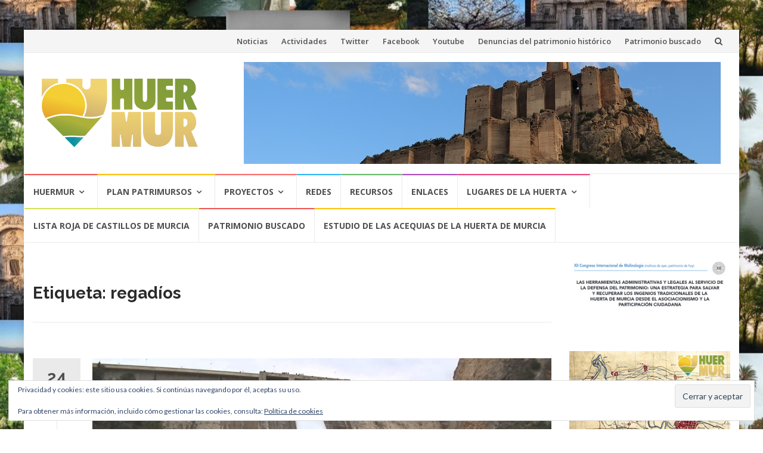

--- FILE ---
content_type: text/html; charset=UTF-8
request_url: http://huermur.es/tag/regadios/
body_size: 17334
content:
<!DOCTYPE html>
<html lang="es">
<head>
<meta charset="UTF-8">
<meta name="viewport" content="width=device-width, initial-scale=1">
<link rel="profile" href="http://gmpg.org/xfn/11">
<link rel="pingback" href="http://huermur.es/xmlrpc.php">


<!--/ Open Graphite /-->
<meta property="og:locale" content="es_ES" />
<meta property="og:type" content="" />
<meta property="og:url" content="http://huermur.es/noticias/segura-transparente-exige-a-la-ministra-de-agricultura-que-ponga-orden-en-la-cuenca-del-segura/" />
<meta property="og:title" content="" />
<meta property="og:description" content="" />
<meta property="og:site_name" content="HUERMUR" />
<meta property="og:image" content="http://huermur.es/wp-content/uploads/2018/03/maxresdefault.jpg" />
<meta property="og:image:width" content="1920" />
<meta property="og:image:height" content="1080" />

<meta itemprop="description" content="" />
<meta itemprop="image" content="http://huermur.es/wp-content/uploads/2018/03/maxresdefault.jpg" />

<meta name="twitter:card" content="summary_large_image" />
<meta name="twitter:url" content="http://huermur.es/noticias/segura-transparente-exige-a-la-ministra-de-agricultura-que-ponga-orden-en-la-cuenca-del-segura/" />
<meta name="twitter:title" content="" />
<meta name="twitter:description" content="" />
<meta name="twitter:image" content="http://huermur.es/wp-content/uploads/2018/03/maxresdefault.jpg" />
<meta name="twitter:creator" content="@huermur" />
<meta name="twitter:site" content="HUERMUR" />
<!--/ Open Graphite End /-->

<title>regadíos &#8211; HUERMUR</title>
<meta name='robots' content='max-image-preview:large' />
<link rel='dns-prefetch' href='//stats.wp.com' />
<link rel='dns-prefetch' href='//fonts.googleapis.com' />
<link rel='dns-prefetch' href='//v0.wordpress.com' />
<link rel='dns-prefetch' href='//jetpack.wordpress.com' />
<link rel='dns-prefetch' href='//s0.wp.com' />
<link rel='dns-prefetch' href='//public-api.wordpress.com' />
<link rel='dns-prefetch' href='//0.gravatar.com' />
<link rel='dns-prefetch' href='//1.gravatar.com' />
<link rel='dns-prefetch' href='//2.gravatar.com' />
<link rel="alternate" type="application/rss+xml" title="HUERMUR &raquo; Feed" href="http://huermur.es/feed/" />
<link rel="alternate" type="application/rss+xml" title="HUERMUR &raquo; Feed de los comentarios" href="http://huermur.es/comments/feed/" />
<link rel="alternate" type="application/rss+xml" title="HUERMUR &raquo; Etiqueta regadíos del feed" href="http://huermur.es/tag/regadios/feed/" />
<style id='wp-img-auto-sizes-contain-inline-css' type='text/css'>
img:is([sizes=auto i],[sizes^="auto," i]){contain-intrinsic-size:3000px 1500px}
/*# sourceURL=wp-img-auto-sizes-contain-inline-css */
</style>
<style id='wp-emoji-styles-inline-css' type='text/css'>

	img.wp-smiley, img.emoji {
		display: inline !important;
		border: none !important;
		box-shadow: none !important;
		height: 1em !important;
		width: 1em !important;
		margin: 0 0.07em !important;
		vertical-align: -0.1em !important;
		background: none !important;
		padding: 0 !important;
	}
/*# sourceURL=wp-emoji-styles-inline-css */
</style>
<style id='wp-block-library-inline-css' type='text/css'>
:root{--wp-block-synced-color:#7a00df;--wp-block-synced-color--rgb:122,0,223;--wp-bound-block-color:var(--wp-block-synced-color);--wp-editor-canvas-background:#ddd;--wp-admin-theme-color:#007cba;--wp-admin-theme-color--rgb:0,124,186;--wp-admin-theme-color-darker-10:#006ba1;--wp-admin-theme-color-darker-10--rgb:0,107,160.5;--wp-admin-theme-color-darker-20:#005a87;--wp-admin-theme-color-darker-20--rgb:0,90,135;--wp-admin-border-width-focus:2px}@media (min-resolution:192dpi){:root{--wp-admin-border-width-focus:1.5px}}.wp-element-button{cursor:pointer}:root .has-very-light-gray-background-color{background-color:#eee}:root .has-very-dark-gray-background-color{background-color:#313131}:root .has-very-light-gray-color{color:#eee}:root .has-very-dark-gray-color{color:#313131}:root .has-vivid-green-cyan-to-vivid-cyan-blue-gradient-background{background:linear-gradient(135deg,#00d084,#0693e3)}:root .has-purple-crush-gradient-background{background:linear-gradient(135deg,#34e2e4,#4721fb 50%,#ab1dfe)}:root .has-hazy-dawn-gradient-background{background:linear-gradient(135deg,#faaca8,#dad0ec)}:root .has-subdued-olive-gradient-background{background:linear-gradient(135deg,#fafae1,#67a671)}:root .has-atomic-cream-gradient-background{background:linear-gradient(135deg,#fdd79a,#004a59)}:root .has-nightshade-gradient-background{background:linear-gradient(135deg,#330968,#31cdcf)}:root .has-midnight-gradient-background{background:linear-gradient(135deg,#020381,#2874fc)}:root{--wp--preset--font-size--normal:16px;--wp--preset--font-size--huge:42px}.has-regular-font-size{font-size:1em}.has-larger-font-size{font-size:2.625em}.has-normal-font-size{font-size:var(--wp--preset--font-size--normal)}.has-huge-font-size{font-size:var(--wp--preset--font-size--huge)}.has-text-align-center{text-align:center}.has-text-align-left{text-align:left}.has-text-align-right{text-align:right}.has-fit-text{white-space:nowrap!important}#end-resizable-editor-section{display:none}.aligncenter{clear:both}.items-justified-left{justify-content:flex-start}.items-justified-center{justify-content:center}.items-justified-right{justify-content:flex-end}.items-justified-space-between{justify-content:space-between}.screen-reader-text{border:0;clip-path:inset(50%);height:1px;margin:-1px;overflow:hidden;padding:0;position:absolute;width:1px;word-wrap:normal!important}.screen-reader-text:focus{background-color:#ddd;clip-path:none;color:#444;display:block;font-size:1em;height:auto;left:5px;line-height:normal;padding:15px 23px 14px;text-decoration:none;top:5px;width:auto;z-index:100000}html :where(.has-border-color){border-style:solid}html :where([style*=border-top-color]){border-top-style:solid}html :where([style*=border-right-color]){border-right-style:solid}html :where([style*=border-bottom-color]){border-bottom-style:solid}html :where([style*=border-left-color]){border-left-style:solid}html :where([style*=border-width]){border-style:solid}html :where([style*=border-top-width]){border-top-style:solid}html :where([style*=border-right-width]){border-right-style:solid}html :where([style*=border-bottom-width]){border-bottom-style:solid}html :where([style*=border-left-width]){border-left-style:solid}html :where(img[class*=wp-image-]){height:auto;max-width:100%}:where(figure){margin:0 0 1em}html :where(.is-position-sticky){--wp-admin--admin-bar--position-offset:var(--wp-admin--admin-bar--height,0px)}@media screen and (max-width:600px){html :where(.is-position-sticky){--wp-admin--admin-bar--position-offset:0px}}

/*# sourceURL=wp-block-library-inline-css */
</style><style id='wp-block-image-inline-css' type='text/css'>
.wp-block-image>a,.wp-block-image>figure>a{display:inline-block}.wp-block-image img{box-sizing:border-box;height:auto;max-width:100%;vertical-align:bottom}@media not (prefers-reduced-motion){.wp-block-image img.hide{visibility:hidden}.wp-block-image img.show{animation:show-content-image .4s}}.wp-block-image[style*=border-radius] img,.wp-block-image[style*=border-radius]>a{border-radius:inherit}.wp-block-image.has-custom-border img{box-sizing:border-box}.wp-block-image.aligncenter{text-align:center}.wp-block-image.alignfull>a,.wp-block-image.alignwide>a{width:100%}.wp-block-image.alignfull img,.wp-block-image.alignwide img{height:auto;width:100%}.wp-block-image .aligncenter,.wp-block-image .alignleft,.wp-block-image .alignright,.wp-block-image.aligncenter,.wp-block-image.alignleft,.wp-block-image.alignright{display:table}.wp-block-image .aligncenter>figcaption,.wp-block-image .alignleft>figcaption,.wp-block-image .alignright>figcaption,.wp-block-image.aligncenter>figcaption,.wp-block-image.alignleft>figcaption,.wp-block-image.alignright>figcaption{caption-side:bottom;display:table-caption}.wp-block-image .alignleft{float:left;margin:.5em 1em .5em 0}.wp-block-image .alignright{float:right;margin:.5em 0 .5em 1em}.wp-block-image .aligncenter{margin-left:auto;margin-right:auto}.wp-block-image :where(figcaption){margin-bottom:1em;margin-top:.5em}.wp-block-image.is-style-circle-mask img{border-radius:9999px}@supports ((-webkit-mask-image:none) or (mask-image:none)) or (-webkit-mask-image:none){.wp-block-image.is-style-circle-mask img{border-radius:0;-webkit-mask-image:url('data:image/svg+xml;utf8,<svg viewBox="0 0 100 100" xmlns="http://www.w3.org/2000/svg"><circle cx="50" cy="50" r="50"/></svg>');mask-image:url('data:image/svg+xml;utf8,<svg viewBox="0 0 100 100" xmlns="http://www.w3.org/2000/svg"><circle cx="50" cy="50" r="50"/></svg>');mask-mode:alpha;-webkit-mask-position:center;mask-position:center;-webkit-mask-repeat:no-repeat;mask-repeat:no-repeat;-webkit-mask-size:contain;mask-size:contain}}:root :where(.wp-block-image.is-style-rounded img,.wp-block-image .is-style-rounded img){border-radius:9999px}.wp-block-image figure{margin:0}.wp-lightbox-container{display:flex;flex-direction:column;position:relative}.wp-lightbox-container img{cursor:zoom-in}.wp-lightbox-container img:hover+button{opacity:1}.wp-lightbox-container button{align-items:center;backdrop-filter:blur(16px) saturate(180%);background-color:#5a5a5a40;border:none;border-radius:4px;cursor:zoom-in;display:flex;height:20px;justify-content:center;opacity:0;padding:0;position:absolute;right:16px;text-align:center;top:16px;width:20px;z-index:100}@media not (prefers-reduced-motion){.wp-lightbox-container button{transition:opacity .2s ease}}.wp-lightbox-container button:focus-visible{outline:3px auto #5a5a5a40;outline:3px auto -webkit-focus-ring-color;outline-offset:3px}.wp-lightbox-container button:hover{cursor:pointer;opacity:1}.wp-lightbox-container button:focus{opacity:1}.wp-lightbox-container button:focus,.wp-lightbox-container button:hover,.wp-lightbox-container button:not(:hover):not(:active):not(.has-background){background-color:#5a5a5a40;border:none}.wp-lightbox-overlay{box-sizing:border-box;cursor:zoom-out;height:100vh;left:0;overflow:hidden;position:fixed;top:0;visibility:hidden;width:100%;z-index:100000}.wp-lightbox-overlay .close-button{align-items:center;cursor:pointer;display:flex;justify-content:center;min-height:40px;min-width:40px;padding:0;position:absolute;right:calc(env(safe-area-inset-right) + 16px);top:calc(env(safe-area-inset-top) + 16px);z-index:5000000}.wp-lightbox-overlay .close-button:focus,.wp-lightbox-overlay .close-button:hover,.wp-lightbox-overlay .close-button:not(:hover):not(:active):not(.has-background){background:none;border:none}.wp-lightbox-overlay .lightbox-image-container{height:var(--wp--lightbox-container-height);left:50%;overflow:hidden;position:absolute;top:50%;transform:translate(-50%,-50%);transform-origin:top left;width:var(--wp--lightbox-container-width);z-index:9999999999}.wp-lightbox-overlay .wp-block-image{align-items:center;box-sizing:border-box;display:flex;height:100%;justify-content:center;margin:0;position:relative;transform-origin:0 0;width:100%;z-index:3000000}.wp-lightbox-overlay .wp-block-image img{height:var(--wp--lightbox-image-height);min-height:var(--wp--lightbox-image-height);min-width:var(--wp--lightbox-image-width);width:var(--wp--lightbox-image-width)}.wp-lightbox-overlay .wp-block-image figcaption{display:none}.wp-lightbox-overlay button{background:none;border:none}.wp-lightbox-overlay .scrim{background-color:#fff;height:100%;opacity:.9;position:absolute;width:100%;z-index:2000000}.wp-lightbox-overlay.active{visibility:visible}@media not (prefers-reduced-motion){.wp-lightbox-overlay.active{animation:turn-on-visibility .25s both}.wp-lightbox-overlay.active img{animation:turn-on-visibility .35s both}.wp-lightbox-overlay.show-closing-animation:not(.active){animation:turn-off-visibility .35s both}.wp-lightbox-overlay.show-closing-animation:not(.active) img{animation:turn-off-visibility .25s both}.wp-lightbox-overlay.zoom.active{animation:none;opacity:1;visibility:visible}.wp-lightbox-overlay.zoom.active .lightbox-image-container{animation:lightbox-zoom-in .4s}.wp-lightbox-overlay.zoom.active .lightbox-image-container img{animation:none}.wp-lightbox-overlay.zoom.active .scrim{animation:turn-on-visibility .4s forwards}.wp-lightbox-overlay.zoom.show-closing-animation:not(.active){animation:none}.wp-lightbox-overlay.zoom.show-closing-animation:not(.active) .lightbox-image-container{animation:lightbox-zoom-out .4s}.wp-lightbox-overlay.zoom.show-closing-animation:not(.active) .lightbox-image-container img{animation:none}.wp-lightbox-overlay.zoom.show-closing-animation:not(.active) .scrim{animation:turn-off-visibility .4s forwards}}@keyframes show-content-image{0%{visibility:hidden}99%{visibility:hidden}to{visibility:visible}}@keyframes turn-on-visibility{0%{opacity:0}to{opacity:1}}@keyframes turn-off-visibility{0%{opacity:1;visibility:visible}99%{opacity:0;visibility:visible}to{opacity:0;visibility:hidden}}@keyframes lightbox-zoom-in{0%{transform:translate(calc((-100vw + var(--wp--lightbox-scrollbar-width))/2 + var(--wp--lightbox-initial-left-position)),calc(-50vh + var(--wp--lightbox-initial-top-position))) scale(var(--wp--lightbox-scale))}to{transform:translate(-50%,-50%) scale(1)}}@keyframes lightbox-zoom-out{0%{transform:translate(-50%,-50%) scale(1);visibility:visible}99%{visibility:visible}to{transform:translate(calc((-100vw + var(--wp--lightbox-scrollbar-width))/2 + var(--wp--lightbox-initial-left-position)),calc(-50vh + var(--wp--lightbox-initial-top-position))) scale(var(--wp--lightbox-scale));visibility:hidden}}
/*# sourceURL=http://huermur.es/wp-includes/blocks/image/style.min.css */
</style>
<style id='global-styles-inline-css' type='text/css'>
:root{--wp--preset--aspect-ratio--square: 1;--wp--preset--aspect-ratio--4-3: 4/3;--wp--preset--aspect-ratio--3-4: 3/4;--wp--preset--aspect-ratio--3-2: 3/2;--wp--preset--aspect-ratio--2-3: 2/3;--wp--preset--aspect-ratio--16-9: 16/9;--wp--preset--aspect-ratio--9-16: 9/16;--wp--preset--color--black: #000000;--wp--preset--color--cyan-bluish-gray: #abb8c3;--wp--preset--color--white: #ffffff;--wp--preset--color--pale-pink: #f78da7;--wp--preset--color--vivid-red: #cf2e2e;--wp--preset--color--luminous-vivid-orange: #ff6900;--wp--preset--color--luminous-vivid-amber: #fcb900;--wp--preset--color--light-green-cyan: #7bdcb5;--wp--preset--color--vivid-green-cyan: #00d084;--wp--preset--color--pale-cyan-blue: #8ed1fc;--wp--preset--color--vivid-cyan-blue: #0693e3;--wp--preset--color--vivid-purple: #9b51e0;--wp--preset--gradient--vivid-cyan-blue-to-vivid-purple: linear-gradient(135deg,rgb(6,147,227) 0%,rgb(155,81,224) 100%);--wp--preset--gradient--light-green-cyan-to-vivid-green-cyan: linear-gradient(135deg,rgb(122,220,180) 0%,rgb(0,208,130) 100%);--wp--preset--gradient--luminous-vivid-amber-to-luminous-vivid-orange: linear-gradient(135deg,rgb(252,185,0) 0%,rgb(255,105,0) 100%);--wp--preset--gradient--luminous-vivid-orange-to-vivid-red: linear-gradient(135deg,rgb(255,105,0) 0%,rgb(207,46,46) 100%);--wp--preset--gradient--very-light-gray-to-cyan-bluish-gray: linear-gradient(135deg,rgb(238,238,238) 0%,rgb(169,184,195) 100%);--wp--preset--gradient--cool-to-warm-spectrum: linear-gradient(135deg,rgb(74,234,220) 0%,rgb(151,120,209) 20%,rgb(207,42,186) 40%,rgb(238,44,130) 60%,rgb(251,105,98) 80%,rgb(254,248,76) 100%);--wp--preset--gradient--blush-light-purple: linear-gradient(135deg,rgb(255,206,236) 0%,rgb(152,150,240) 100%);--wp--preset--gradient--blush-bordeaux: linear-gradient(135deg,rgb(254,205,165) 0%,rgb(254,45,45) 50%,rgb(107,0,62) 100%);--wp--preset--gradient--luminous-dusk: linear-gradient(135deg,rgb(255,203,112) 0%,rgb(199,81,192) 50%,rgb(65,88,208) 100%);--wp--preset--gradient--pale-ocean: linear-gradient(135deg,rgb(255,245,203) 0%,rgb(182,227,212) 50%,rgb(51,167,181) 100%);--wp--preset--gradient--electric-grass: linear-gradient(135deg,rgb(202,248,128) 0%,rgb(113,206,126) 100%);--wp--preset--gradient--midnight: linear-gradient(135deg,rgb(2,3,129) 0%,rgb(40,116,252) 100%);--wp--preset--font-size--small: 13px;--wp--preset--font-size--medium: 20px;--wp--preset--font-size--large: 36px;--wp--preset--font-size--x-large: 42px;--wp--preset--spacing--20: 0.44rem;--wp--preset--spacing--30: 0.67rem;--wp--preset--spacing--40: 1rem;--wp--preset--spacing--50: 1.5rem;--wp--preset--spacing--60: 2.25rem;--wp--preset--spacing--70: 3.38rem;--wp--preset--spacing--80: 5.06rem;--wp--preset--shadow--natural: 6px 6px 9px rgba(0, 0, 0, 0.2);--wp--preset--shadow--deep: 12px 12px 50px rgba(0, 0, 0, 0.4);--wp--preset--shadow--sharp: 6px 6px 0px rgba(0, 0, 0, 0.2);--wp--preset--shadow--outlined: 6px 6px 0px -3px rgb(255, 255, 255), 6px 6px rgb(0, 0, 0);--wp--preset--shadow--crisp: 6px 6px 0px rgb(0, 0, 0);}:where(.is-layout-flex){gap: 0.5em;}:where(.is-layout-grid){gap: 0.5em;}body .is-layout-flex{display: flex;}.is-layout-flex{flex-wrap: wrap;align-items: center;}.is-layout-flex > :is(*, div){margin: 0;}body .is-layout-grid{display: grid;}.is-layout-grid > :is(*, div){margin: 0;}:where(.wp-block-columns.is-layout-flex){gap: 2em;}:where(.wp-block-columns.is-layout-grid){gap: 2em;}:where(.wp-block-post-template.is-layout-flex){gap: 1.25em;}:where(.wp-block-post-template.is-layout-grid){gap: 1.25em;}.has-black-color{color: var(--wp--preset--color--black) !important;}.has-cyan-bluish-gray-color{color: var(--wp--preset--color--cyan-bluish-gray) !important;}.has-white-color{color: var(--wp--preset--color--white) !important;}.has-pale-pink-color{color: var(--wp--preset--color--pale-pink) !important;}.has-vivid-red-color{color: var(--wp--preset--color--vivid-red) !important;}.has-luminous-vivid-orange-color{color: var(--wp--preset--color--luminous-vivid-orange) !important;}.has-luminous-vivid-amber-color{color: var(--wp--preset--color--luminous-vivid-amber) !important;}.has-light-green-cyan-color{color: var(--wp--preset--color--light-green-cyan) !important;}.has-vivid-green-cyan-color{color: var(--wp--preset--color--vivid-green-cyan) !important;}.has-pale-cyan-blue-color{color: var(--wp--preset--color--pale-cyan-blue) !important;}.has-vivid-cyan-blue-color{color: var(--wp--preset--color--vivid-cyan-blue) !important;}.has-vivid-purple-color{color: var(--wp--preset--color--vivid-purple) !important;}.has-black-background-color{background-color: var(--wp--preset--color--black) !important;}.has-cyan-bluish-gray-background-color{background-color: var(--wp--preset--color--cyan-bluish-gray) !important;}.has-white-background-color{background-color: var(--wp--preset--color--white) !important;}.has-pale-pink-background-color{background-color: var(--wp--preset--color--pale-pink) !important;}.has-vivid-red-background-color{background-color: var(--wp--preset--color--vivid-red) !important;}.has-luminous-vivid-orange-background-color{background-color: var(--wp--preset--color--luminous-vivid-orange) !important;}.has-luminous-vivid-amber-background-color{background-color: var(--wp--preset--color--luminous-vivid-amber) !important;}.has-light-green-cyan-background-color{background-color: var(--wp--preset--color--light-green-cyan) !important;}.has-vivid-green-cyan-background-color{background-color: var(--wp--preset--color--vivid-green-cyan) !important;}.has-pale-cyan-blue-background-color{background-color: var(--wp--preset--color--pale-cyan-blue) !important;}.has-vivid-cyan-blue-background-color{background-color: var(--wp--preset--color--vivid-cyan-blue) !important;}.has-vivid-purple-background-color{background-color: var(--wp--preset--color--vivid-purple) !important;}.has-black-border-color{border-color: var(--wp--preset--color--black) !important;}.has-cyan-bluish-gray-border-color{border-color: var(--wp--preset--color--cyan-bluish-gray) !important;}.has-white-border-color{border-color: var(--wp--preset--color--white) !important;}.has-pale-pink-border-color{border-color: var(--wp--preset--color--pale-pink) !important;}.has-vivid-red-border-color{border-color: var(--wp--preset--color--vivid-red) !important;}.has-luminous-vivid-orange-border-color{border-color: var(--wp--preset--color--luminous-vivid-orange) !important;}.has-luminous-vivid-amber-border-color{border-color: var(--wp--preset--color--luminous-vivid-amber) !important;}.has-light-green-cyan-border-color{border-color: var(--wp--preset--color--light-green-cyan) !important;}.has-vivid-green-cyan-border-color{border-color: var(--wp--preset--color--vivid-green-cyan) !important;}.has-pale-cyan-blue-border-color{border-color: var(--wp--preset--color--pale-cyan-blue) !important;}.has-vivid-cyan-blue-border-color{border-color: var(--wp--preset--color--vivid-cyan-blue) !important;}.has-vivid-purple-border-color{border-color: var(--wp--preset--color--vivid-purple) !important;}.has-vivid-cyan-blue-to-vivid-purple-gradient-background{background: var(--wp--preset--gradient--vivid-cyan-blue-to-vivid-purple) !important;}.has-light-green-cyan-to-vivid-green-cyan-gradient-background{background: var(--wp--preset--gradient--light-green-cyan-to-vivid-green-cyan) !important;}.has-luminous-vivid-amber-to-luminous-vivid-orange-gradient-background{background: var(--wp--preset--gradient--luminous-vivid-amber-to-luminous-vivid-orange) !important;}.has-luminous-vivid-orange-to-vivid-red-gradient-background{background: var(--wp--preset--gradient--luminous-vivid-orange-to-vivid-red) !important;}.has-very-light-gray-to-cyan-bluish-gray-gradient-background{background: var(--wp--preset--gradient--very-light-gray-to-cyan-bluish-gray) !important;}.has-cool-to-warm-spectrum-gradient-background{background: var(--wp--preset--gradient--cool-to-warm-spectrum) !important;}.has-blush-light-purple-gradient-background{background: var(--wp--preset--gradient--blush-light-purple) !important;}.has-blush-bordeaux-gradient-background{background: var(--wp--preset--gradient--blush-bordeaux) !important;}.has-luminous-dusk-gradient-background{background: var(--wp--preset--gradient--luminous-dusk) !important;}.has-pale-ocean-gradient-background{background: var(--wp--preset--gradient--pale-ocean) !important;}.has-electric-grass-gradient-background{background: var(--wp--preset--gradient--electric-grass) !important;}.has-midnight-gradient-background{background: var(--wp--preset--gradient--midnight) !important;}.has-small-font-size{font-size: var(--wp--preset--font-size--small) !important;}.has-medium-font-size{font-size: var(--wp--preset--font-size--medium) !important;}.has-large-font-size{font-size: var(--wp--preset--font-size--large) !important;}.has-x-large-font-size{font-size: var(--wp--preset--font-size--x-large) !important;}
/*# sourceURL=global-styles-inline-css */
</style>

<style id='classic-theme-styles-inline-css' type='text/css'>
/*! This file is auto-generated */
.wp-block-button__link{color:#fff;background-color:#32373c;border-radius:9999px;box-shadow:none;text-decoration:none;padding:calc(.667em + 2px) calc(1.333em + 2px);font-size:1.125em}.wp-block-file__button{background:#32373c;color:#fff;text-decoration:none}
/*# sourceURL=/wp-includes/css/classic-themes.min.css */
</style>
<link rel='stylesheet' id='islemag-bootstrap-css' href='http://huermur.es/wp-content/themes/islemag/css/bootstrap.min.css?ver=3.3.5' type='text/css' media='all' />
<link rel='stylesheet' id='islemag-style-css' href='http://huermur.es/wp-content/themes/islemag/style.css?ver=6.9' type='text/css' media='all' />
<link rel='stylesheet' id='islemag-fontawesome-css' href='http://huermur.es/wp-content/themes/islemag/css/font-awesome.min.css?ver=4.4.0' type='text/css' media='all' />
<link rel='stylesheet' id='islemag-fonts-css' href='//fonts.googleapis.com/css?family=Lato%3A400%2C700%7CRaleway%3A400%2C500%2C600%2C700%7COpen+Sans%3A400%2C700%2C600&#038;subset=latin%2Clatin-ext' type='text/css' media='all' />
<style id='jetpack_facebook_likebox-inline-css' type='text/css'>
.widget_facebook_likebox {
	overflow: hidden;
}

/*# sourceURL=http://huermur.es/wp-content/plugins/jetpack/modules/widgets/facebook-likebox/style.css */
</style>
<link rel='stylesheet' id='sharedaddy-css' href='http://huermur.es/wp-content/plugins/jetpack/modules/sharedaddy/sharing.css?ver=15.3.1' type='text/css' media='all' />
<link rel='stylesheet' id='social-logos-css' href='http://huermur.es/wp-content/plugins/jetpack/_inc/social-logos/social-logos.min.css?ver=15.3.1' type='text/css' media='all' />
<script type="text/javascript" src="http://huermur.es/wp-includes/js/jquery/jquery.min.js?ver=3.7.1" id="jquery-core-js"></script>
<script type="text/javascript" src="http://huermur.es/wp-includes/js/jquery/jquery-migrate.min.js?ver=3.4.1" id="jquery-migrate-js"></script>
<link rel="https://api.w.org/" href="http://huermur.es/wp-json/" /><link rel="alternate" title="JSON" type="application/json" href="http://huermur.es/wp-json/wp/v2/tags/176" /><link rel="EditURI" type="application/rsd+xml" title="RSD" href="http://huermur.es/xmlrpc.php?rsd" />
<meta name="generator" content="WordPress 6.9" />
	<style>img#wpstats{display:none}</style>
		<style type="text/css" id="custom-background-css">
body.custom-background { background-image: url("http://huermur.es/wp-content/uploads/2019/08/Mosaico-huerta-de-Murcia-Huermur-2019-1024x549-2.jpg"); background-position: center center; background-size: auto; background-repeat: repeat; background-attachment: fixed; }
</style>
	<link rel="icon" href="http://huermur.es/wp-content/uploads/2019/08/cropped-FC762A1B19894BBEB6756A3D0FB0A657-32x32.png" sizes="32x32" />
<link rel="icon" href="http://huermur.es/wp-content/uploads/2019/08/cropped-FC762A1B19894BBEB6756A3D0FB0A657-192x192.png" sizes="192x192" />
<link rel="apple-touch-icon" href="http://huermur.es/wp-content/uploads/2019/08/cropped-FC762A1B19894BBEB6756A3D0FB0A657-180x180.png" />
<meta name="msapplication-TileImage" content="http://huermur.es/wp-content/uploads/2019/08/cropped-FC762A1B19894BBEB6756A3D0FB0A657-270x270.png" />
<style type="text/css">.title-border span { color: #2b2b2b }.post .entry-title, .post h1, .post h2, .post h3, .post h4, .post h5, .post h6, .post h1 a, .post h2 a, .post h3 a, .post h4 a, .post h5 a, .post h6 a { color: #2b2b2b }.page-header h1 { color: #2b2b2b }.sidebar .widget li a, .islemag-content-right, .islemag-content-right a, .post .entry-content, .post .entry-content p,
		 .post .entry-cats, .post .entry-cats a, .post .entry-comments.post .entry-separator, .post .entry-footer a,
		 .post .entry-footer span, .post .entry-footer .entry-cats, .post .entry-footer .entry-cats a, .author-content { color: ##454545}.islemag-top-container .entry-block .entry-overlay-meta .entry-title a { color: #ffffff }.islemag-top-container .entry-overlay-meta .entry-overlay-date { color: #ffffff }.islemag-top-container .entry-overlay-meta .entry-separator { color: #ffffff }.islemag-top-container .entry-overlay-meta > a { color: #ffffff }.home.blog .islemag-content-left .entry-title a, .blog-related-carousel .entry-title a { color: #454545 }.islemag-content-left .entry-meta, .islemag-content-left .blog-related-carousel .entry-content p,
		.islemag-content-left .blog-related-carousel .entry-cats .entry-label, .islemag-content-left .blog-related-carousel .entry-cats a,
		.islemag-content-left .blog-related-carousel > a, .islemag-content-left .blog-related-carousel .entry-footer > a { color: #454545 }.islemag-content-left .entry-meta .entry-separator { color: #454545 }.islemag-content-left .entry-meta a { color: #454545 }.islemag-content-left .islemag-template3 .col-sm-6 .entry-overlay p { color: #454545 }</style><!-- Global site tag (gtag.js) - Google Analytics -->
<script async src="https://www.googletagmanager.com/gtag/js?id=UA-11829375-1"></script>
<script>
  window.dataLayer = window.dataLayer || [];
  function gtag(){dataLayer.push(arguments);}
  gtag('js', new Date());

  gtag('config', 'UA-11829375-1');
</script>
<link rel='stylesheet' id='eu-cookie-law-style-css' href='http://huermur.es/wp-content/plugins/jetpack/modules/widgets/eu-cookie-law/style.css?ver=15.3.1' type='text/css' media='all' />
<link rel='stylesheet' id='genericons-css' href='http://huermur.es/wp-content/plugins/jetpack/_inc/genericons/genericons/genericons.css?ver=3.1' type='text/css' media='all' />
<link rel='stylesheet' id='jetpack_social_media_icons_widget-css' href='http://huermur.es/wp-content/plugins/jetpack/modules/widgets/social-media-icons/style.css?ver=20150602' type='text/css' media='all' />
</head>

<body class="archive tag tag-regadios tag-176 custom-background wp-custom-logo wp-theme-islemag group-blog">
		<div id="wrapper" 
	class="boxed">

		<header id="header" class="site-header" role="banner">
						<div 
			class="navbar-top container-fluid">
								<div class="navbar-left social-icons">
									</div>

				<button type="button" class="navbar-btn"><i class="fa fa-search"></i></button>

				<div class="navbar-right">
					<div id="navbar" class="navbar">
						<nav id="top-navigation" class="navigation top-navigation" role="navigation">
							<button class="menu-toggle">Menú</button>
							<a class="screen-reader-text skip-link" href="#content" title="Saltar al contenido">Saltar al contenido</a>
							<div class="menu-cabecera-container"><ul id="primary-menu" class="nav-menu"><li id="menu-item-171" class="menu-item menu-item-type-taxonomy menu-item-object-category menu-item-171"><a href="http://huermur.es/category/noticias/">Noticias</a></li>
<li id="menu-item-172" class="menu-item menu-item-type-taxonomy menu-item-object-category menu-item-172"><a href="http://huermur.es/category/actividades/">Actividades</a></li>
<li id="menu-item-167" class="menu-item menu-item-type-custom menu-item-object-custom menu-item-167"><a href="http://twitter.com/huermur">Twitter</a></li>
<li id="menu-item-168" class="menu-item menu-item-type-custom menu-item-object-custom menu-item-168"><a href="http://facebook.com/huermur">Facebook</a></li>
<li id="menu-item-169" class="menu-item menu-item-type-custom menu-item-object-custom menu-item-169"><a href="http://youtube.com/huermur">Youtube</a></li>
<li id="menu-item-170" class="menu-item menu-item-type-post_type menu-item-object-page menu-item-170"><a href="http://huermur.es/plan-patrimursos/denuncias/">Denuncias del patrimonio histórico</a></li>
<li id="menu-item-1627" class="menu-item menu-item-type-post_type menu-item-object-page menu-item-1627"><a href="http://huermur.es/patrimonio-buscado/">Patrimonio buscado</a></li>
</ul></div>						</nav><!-- #site-navigation -->
					</div><!-- #navbar -->
				</div>
				<div class="navbar-white top" id="header-search-form">
					
<form class="navbar-form" role="search" action="http://huermur.es/">
	<span class="screen-reader-text">Buscar por:</span>
	<input type="search" id="s" name="s" class="form-control" placeholder="Busca aquí…" title="Buscar por:">
	<button type="submit" title="Search"><i class="fa fa-search"></i></button>
</form>
				</div><!-- End #header-search-form -->
							</div>

			<div class="header-content clearfix">
								<div class="col-md-3 col-sm-3 col-xs-12 navbar-brand">
					<a href="http://huermur.es/" class="custom-logo-link" rel="home"><img width="865" height="379" src="http://huermur.es/wp-content/uploads/2019/08/cropped-LOGO_COMPLEO@2x-8.png" class="custom-logo" alt="HUERMUR" decoding="async" fetchpriority="high" srcset="http://huermur.es/wp-content/uploads/2019/08/cropped-LOGO_COMPLEO@2x-8.png 865w, http://huermur.es/wp-content/uploads/2019/08/cropped-LOGO_COMPLEO@2x-8-300x131.png 300w, http://huermur.es/wp-content/uploads/2019/08/cropped-LOGO_COMPLEO@2x-8-768x336.png 768w, http://huermur.es/wp-content/uploads/2019/08/cropped-LOGO_COMPLEO@2x-8-110x48.png 110w, http://huermur.es/wp-content/uploads/2019/08/cropped-LOGO_COMPLEO@2x-8-420x184.png 420w, http://huermur.es/wp-content/uploads/2019/08/cropped-LOGO_COMPLEO@2x-8-770x337.png 770w" sizes="(max-width: 865px) 100vw, 865px" /></a><div class="header-logo-wrap text-header islemag_only_customizer"><p itemprop="headline" id="site-title" class="site-title"><a href="http://huermur.es/" title="HUERMUR" rel="home">HUERMUR</a></p><p itemprop="description" id="site-description" class="site-description">Asociaci&oacute;n para la Conservaci&oacute;n del Patrimonio de la Huerta de Murcia</p></div>				</div>

				<div class="col-md-9 col-sm-9 col-xs-12 islemag-banner">
					<div id="islemag_content_ad-widget-3" class="widget islemag_content_ad"><div class="islemag-ad-banner-content"><img src="http://huermur.es/wp-content/uploads/2019/08/mini-3.jpg" /></div></div>				</div>
							</div>

									<div id="navbar" class="navbar 
			islemag-sticky">
				<nav id="site-navigation" class="navigation main-navigation" role="navigation">
					<button class="menu-toggle">Menú</button>
					<a class="screen-reader-text skip-link" href="#content" title="Saltar al contenido">Saltar al contenido</a>
					<div id="primary-menu" class="nav-menu"><ul>
<li class="page_item page-item-10 page_item_has_children"><a href="http://huermur.es/la-asociacion/">Huermur</a>
<ul class='children'>
	<li class="page_item page-item-14"><a href="http://huermur.es/la-asociacion/reconocimientos/">Reconocimientos</a></li>
	<li class="page_item page-item-18"><a href="http://huermur.es/la-asociacion/trayectoria/">Trayectoria</a></li>
</ul>
</li>
<li class="page_item page-item-37 page_item_has_children"><a href="http://huermur.es/plan-patrimursos/">Plan PatrimurSOS</a>
<ul class='children'>
	<li class="page_item page-item-72"><a href="http://huermur.es/plan-patrimursos/catalogaciones/">Catalogaciones</a></li>
	<li class="page_item page-item-74"><a href="http://huermur.es/plan-patrimursos/entornos/">Entornos</a></li>
	<li class="page_item page-item-2836"><a href="http://huermur.es/plan-patrimursos/herramientas-al-servicio-de-la-defensa-del-patrimonio/">Herramientas al servicio de la defensa del patrimonio</a></li>
	<li class="page_item page-item-50"><a href="http://huermur.es/plan-patrimursos/denuncias/">Denuncias del patrimonio histórico</a></li>
</ul>
</li>
<li class="page_item page-item-175 page_item_has_children"><a href="http://huermur.es/proyectos/">Proyectos</a>
<ul class='children'>
	<li class="page_item page-item-78 page_item_has_children"><a href="http://huermur.es/proyectos/semana-de-la-huerta-real/">Semana de la Huerta Real</a>
	<ul class='children'>
		<li class="page_item page-item-84"><a href="http://huermur.es/proyectos/semana-de-la-huerta-real/dia-de-los-entubamientos/">Día de los entubamientos</a></li>
		<li class="page_item page-item-97"><a href="http://huermur.es/proyectos/semana-de-la-huerta-real/dia-de-la-tala-de-arboles/">Día de la tala de árboles</a></li>
		<li class="page_item page-item-132"><a href="http://huermur.es/proyectos/semana-de-la-huerta-real/dia-de-los-planes-parciales/">Día de los planes parciales</a></li>
		<li class="page_item page-item-135"><a href="http://huermur.es/proyectos/semana-de-la-huerta-real/dia-de-la-venta-de-caudales/">Día de la venta de caudales</a></li>
		<li class="page_item page-item-141"><a href="http://huermur.es/proyectos/semana-de-la-huerta-real/dia-del-patrimonio-derribado/">Día del patrimonio derribado</a></li>
		<li class="page_item page-item-144"><a href="http://huermur.es/proyectos/semana-de-la-huerta-real/dia-de-los-vertidos/">Día de los vertidos</a></li>
		<li class="page_item page-item-147"><a href="http://huermur.es/proyectos/semana-de-la-huerta-real/dia-de-la-contraparada/">Día de la Contraparada</a></li>
	</ul>
</li>
</ul>
</li>
<li class="page_item page-item-24"><a href="http://huermur.es/redes/">Redes</a></li>
<li class="page_item page-item-173"><a href="http://huermur.es/recursos/">Recursos</a></li>
<li class="page_item page-item-76"><a href="http://huermur.es/enlaces/">Enlaces</a></li>
<li class="page_item page-item-1063 page_item_has_children"><a href="http://huermur.es/lugares-de-la-huerta/">Lugares de la huerta</a>
<ul class='children'>
	<li class="page_item page-item-3247"><a href="http://huermur.es/lugares-de-la-huerta/molino-viejo-de-la-polvora/">Molino viejo de la Pólvora</a></li>
	<li class="page_item page-item-1067"><a href="http://huermur.es/lugares-de-la-huerta/palmeral-de-zaraiche/">Palmeral de Zaraiche</a></li>
	<li class="page_item page-item-1075"><a href="http://huermur.es/lugares-de-la-huerta/rueda-de-la-nora/">Rueda de la Ñora</a></li>
</ul>
</li>
<li class="page_item page-item-1262"><a href="http://huermur.es/lista-roja-de-castillos-de-murcia/">Lista Roja de castillos de Murcia</a></li>
<li class="page_item page-item-1624"><a href="http://huermur.es/patrimonio-buscado/">Patrimonio buscado</a></li>
<li class="page_item page-item-2451"><a href="http://huermur.es/estudioacequias/">Estudio de las acequias de la Huerta de Murcia</a></li>
</ul></div>
				</nav><!-- #site-navigation -->
			</div><!-- #navbar -->
			

		</header><!-- End #header -->
				<div 
		id="content"	class="site-content">
<div class="container">
	<div class="row">
				<div 
		class="islemag-content-left col-md-9">
									<header class="page-header">
							<h1 class="page-title">Etiqueta: <span>regadíos</span></h1>						</header><!-- .page-header -->

						
<article id="post-920" class="entry post-920 post type-post status-publish format-standard has-post-thumbnail hentry category-noticias tag-agricultura tag-agua tag-carta tag-chs tag-cuenca tag-medio-ambiente tag-ministra tag-murcia tag-regadios tag-region tag-segura">

	<div class="entry-media">
		<figure>
			<a href="http://huermur.es/noticias/segura-transparente-exige-a-la-ministra-de-agricultura-que-ponga-orden-en-la-cuenca-del-segura/">
				<img width="770" height="430" src="http://huermur.es/wp-content/uploads/2018/03/maxresdefault-770x430.jpg" class="attachment-islemag_blog_post size-islemag_blog_post wp-post-image" alt="" decoding="async" srcset="http://huermur.es/wp-content/uploads/2018/03/maxresdefault-770x430.jpg 770w, http://huermur.es/wp-content/uploads/2018/03/maxresdefault-300x169.jpg 300w, http://huermur.es/wp-content/uploads/2018/03/maxresdefault-110x62.jpg 110w, http://huermur.es/wp-content/uploads/2018/03/maxresdefault-420x236.jpg 420w, http://huermur.es/wp-content/uploads/2018/03/maxresdefault-248x138.jpg 248w" sizes="(max-width: 770px) 100vw, 770px" />			</a>
		</figure>
	</div><!-- End .entry-media -->
			<span class="entry-date">24			<span>MAR</span></span>
			<h2 class="entry-title"><a href="http://huermur.es/noticias/segura-transparente-exige-a-la-ministra-de-agricultura-que-ponga-orden-en-la-cuenca-del-segura/" rel="bookmark">Segura Transparente exige a la Ministra de Agricultura que ponga orden en la cuenca del Segura</a></h2>
	<div class="entry-content">
		<p>Han instado a que se respete del caudal ecológico del río Segura hasta su desembocadura, y se controle la contaminación de sus aguas. Colectivos de las tres vegas y la cabecera de la cuenca del Segura se han dirigido a la Ministra de Agricultura para exigirle que se respeten los derechos de los riegos originales [&hellip;]</p>
<div class="sharedaddy sd-sharing-enabled"><div class="robots-nocontent sd-block sd-social sd-social-icon-text sd-sharing"><h3 class="sd-title">Comparte esto:</h3><div class="sd-content"><ul><li class="share-facebook"><a rel="nofollow noopener noreferrer"
				data-shared="sharing-facebook-920"
				class="share-facebook sd-button share-icon"
				href="http://huermur.es/noticias/segura-transparente-exige-a-la-ministra-de-agricultura-que-ponga-orden-en-la-cuenca-del-segura/?share=facebook"
				target="_blank"
				aria-labelledby="sharing-facebook-920"
				>
				<span id="sharing-facebook-920" hidden>Haz clic para compartir en Facebook (Se abre en una ventana nueva)</span>
				<span>Facebook</span>
			</a></li><li class="share-twitter"><a rel="nofollow noopener noreferrer"
				data-shared="sharing-twitter-920"
				class="share-twitter sd-button share-icon"
				href="http://huermur.es/noticias/segura-transparente-exige-a-la-ministra-de-agricultura-que-ponga-orden-en-la-cuenca-del-segura/?share=twitter"
				target="_blank"
				aria-labelledby="sharing-twitter-920"
				>
				<span id="sharing-twitter-920" hidden>Haz clic para compartir en X (Se abre en una ventana nueva)</span>
				<span>X</span>
			</a></li><li class="share-jetpack-whatsapp"><a rel="nofollow noopener noreferrer"
				data-shared="sharing-whatsapp-920"
				class="share-jetpack-whatsapp sd-button share-icon"
				href="http://huermur.es/noticias/segura-transparente-exige-a-la-ministra-de-agricultura-que-ponga-orden-en-la-cuenca-del-segura/?share=jetpack-whatsapp"
				target="_blank"
				aria-labelledby="sharing-whatsapp-920"
				>
				<span id="sharing-whatsapp-920" hidden>Haz clic para compartir en WhatsApp (Se abre en una ventana nueva)</span>
				<span>WhatsApp</span>
			</a></li><li class="share-telegram"><a rel="nofollow noopener noreferrer"
				data-shared="sharing-telegram-920"
				class="share-telegram sd-button share-icon"
				href="http://huermur.es/noticias/segura-transparente-exige-a-la-ministra-de-agricultura-que-ponga-orden-en-la-cuenca-del-segura/?share=telegram"
				target="_blank"
				aria-labelledby="sharing-telegram-920"
				>
				<span id="sharing-telegram-920" hidden>Haz clic para compartir en Telegram (Se abre en una ventana nueva)</span>
				<span>Telegram</span>
			</a></li><li class="share-end"></li></ul></div></div></div>
			</div><!-- .entry-content -->

	<footer class="entry-footer"><span class="cat-links">Publicado en: <a href="http://huermur.es/category/noticias/" rel="category tag">Noticias</a></span><span class="tags-links">Etiquetado: <a href="http://huermur.es/tag/agricultura/" rel="tag">agricultura</a>,<a href="http://huermur.es/tag/agua/" rel="tag">agua</a>,<a href="http://huermur.es/tag/carta/" rel="tag">carta</a>,<a href="http://huermur.es/tag/chs/" rel="tag">CHS</a>,<a href="http://huermur.es/tag/cuenca/" rel="tag">cuenca</a>,<a href="http://huermur.es/tag/medio-ambiente/" rel="tag">MEdio Ambiente</a>,<a href="http://huermur.es/tag/ministra/" rel="tag">Ministra</a>,<a href="http://huermur.es/tag/murcia/" rel="tag">Murcia</a>,<a href="http://huermur.es/tag/regadios/" rel="tag">regadíos</a>,<a href="http://huermur.es/tag/region/" rel="tag">región</a>,<a href="http://huermur.es/tag/segura/" rel="tag">segura</a></span><span class="comments-link"><a href="http://huermur.es/noticias/segura-transparente-exige-a-la-ministra-de-agricultura-que-ponga-orden-en-la-cuenca-del-segura/#respond">Deja un comentario</a></span><a href="http://huermur.es/author/huermur/" title="HUERMUR" class="vcard author"><strong class="fn">HUERMUR</strong></a>		<time class="date updated published" datetime="2018-03-24T21:49:01+02:00">24/03/2018</time>
		</footer>
</article>
		</div><!-- End .islemag-content-left -->
		
<aside 
class="col-md-3 sidebar islemag-content-right"role="complementary">
	<div id="block-7" class="widget widget_block widget_media_image">
<figure class="wp-block-image size-large is-resized"><a href="http://huermur.es/plan-patrimursos/herramientas-al-servicio-de-la-defensa-del-patrimonio/"><img loading="lazy" decoding="async" src="http://huermur.es/wp-content/uploads/2023/06/herramientas-administrativas-defensa-patrimonio-huerta-1024x439.png" alt="" class="wp-image-2837" width="300" height="128" srcset="http://huermur.es/wp-content/uploads/2023/06/herramientas-administrativas-defensa-patrimonio-huerta-1024x439.png 1024w, http://huermur.es/wp-content/uploads/2023/06/herramientas-administrativas-defensa-patrimonio-huerta-300x129.png 300w, http://huermur.es/wp-content/uploads/2023/06/herramientas-administrativas-defensa-patrimonio-huerta-768x329.png 768w, http://huermur.es/wp-content/uploads/2023/06/herramientas-administrativas-defensa-patrimonio-huerta-110x47.png 110w, http://huermur.es/wp-content/uploads/2023/06/herramientas-administrativas-defensa-patrimonio-huerta-420x180.png 420w, http://huermur.es/wp-content/uploads/2023/06/herramientas-administrativas-defensa-patrimonio-huerta-770x330.png 770w, http://huermur.es/wp-content/uploads/2023/06/herramientas-administrativas-defensa-patrimonio-huerta.png 1366w" sizes="auto, (max-width: 300px) 100vw, 300px" /></a></figure>
</div><div id="block-6" class="widget widget_block widget_media_image">
<figure class="wp-block-image size-full"><a href="http://huermur.es/estudioacequias/"><img loading="lazy" decoding="async" width="300" height="272" src="http://huermur.es/wp-content/uploads/2021/12/estudio-acequias-huermur-2021.png" alt="" class="wp-image-2458" srcset="http://huermur.es/wp-content/uploads/2021/12/estudio-acequias-huermur-2021.png 300w, http://huermur.es/wp-content/uploads/2021/12/estudio-acequias-huermur-2021-110x100.png 110w" sizes="auto, (max-width: 300px) 100vw, 300px" /></a></figure>
</div><div id="text-6" class="widget widget_text"><h3 class="title-border dkgreen title-bg-line"><span>Página inscrita en XIV Premios Web La Verdad:</span></h3>			<div class="textwidget"><p><a title="PREMIOS WEB" href="http://premioswebmurcia.laverdad.es/asociativas/" target="_blank"><img src="http://huermur.es/wp-content/uploads/2022/05/premioswebLV.png" alt="" width="200" height="80" /></a></p>
</div>
		</div><div id="facebook-likebox-3" class="widget widget_facebook_likebox"><h3 class="title-border dkgreen title-bg-line"><span><a href="https://www.facebook.com/huermur/">Facebook de Huermur</a></span></h3>		<div id="fb-root"></div>
		<div class="fb-page" data-href="https://www.facebook.com/huermur/" data-width="340"  data-height="580" data-hide-cover="false" data-show-facepile="true" data-tabs="timeline" data-hide-cta="false" data-small-header="false">
		<div class="fb-xfbml-parse-ignore"><blockquote cite="https://www.facebook.com/huermur/"><a href="https://www.facebook.com/huermur/">Facebook de Huermur</a></blockquote></div>
		</div>
		</div><div id="text-4" class="widget widget_text"><h3 class="title-border dkgreen title-bg-line"><span>Twitter de Huermur</span></h3>			<div class="textwidget"><a class="twitter-timeline" data-lang="es" data-width="270" data-height="800" data-dnt="true" data-theme="light" data-link-color="#19CF86" href="https://twitter.com/huermur">Tweets by huermur</a> <script async src="//platform.twitter.com/widgets.js" charset="utf-8"></script></div>
		</div><div id="blog-stats-4" class="widget blog-stats"><h3 class="title-border dkgreen title-bg-line"><span>Visitas a la web</span></h3><ul><li>95.319 visitas</li></ul></div><div id="media_image-3" class="widget widget_media_image"><h3 class="title-border dkgreen title-bg-line"><span>Factoría creativa</span></h3><a href="https://drbrandfactory.es/"><img width="300" height="135" src="http://huermur.es/wp-content/uploads/2019/09/DRbrandfactory-300x135.png" class="image wp-image-1630  attachment-medium size-medium" alt="" style="max-width: 100%; height: auto;" decoding="async" loading="lazy" srcset="http://huermur.es/wp-content/uploads/2019/09/DRbrandfactory-300x135.png 300w, http://huermur.es/wp-content/uploads/2019/09/DRbrandfactory-768x346.png 768w, http://huermur.es/wp-content/uploads/2019/09/DRbrandfactory-1024x462.png 1024w, http://huermur.es/wp-content/uploads/2019/09/DRbrandfactory-110x50.png 110w, http://huermur.es/wp-content/uploads/2019/09/DRbrandfactory-420x189.png 420w, http://huermur.es/wp-content/uploads/2019/09/DRbrandfactory-770x347.png 770w" sizes="auto, (max-width: 300px) 100vw, 300px" /></a></div>
		<div id="recent-posts-2" class="widget widget_recent_entries">
		<h3 class="title-border dkgreen title-bg-line"><span>Entradas recientes</span></h3>
		<ul>
											<li>
					<a href="http://huermur.es/noticias/huermur-logra-la-declaracion-como-bic-de-los-bolos-huertanos-tras-meses-de-trabajo-en-defensa-de-este-patrimonio-inmaterial/">Huermur logra la declaración como BIC de los Bolos Huertanos tras meses de trabajo en defensa de este patrimonio inmaterial</a>
									</li>
											<li>
					<a href="http://huermur.es/noticias/huermur-denuncia-la-degradacion-de-los-molinos-historicos-del-rio-segura-del-siglo-xviii-ante-la-pasividad-del-ayuntamiento-y-la-consejeria-de-cultura/">Huermur denuncia la degradación de los molinos históricos del río Segura del siglo XVIII ante la pasividad del Ayuntamiento y la Consejería de Cultura</a>
									</li>
											<li>
					<a href="http://huermur.es/noticias/huermur-denuncia-que-el-proximo-consejo-del-patrimonio-de-murcia-sera-un-acto-vacio-sin-debate-y-con-miembros-reducidos-a-meros-palmeros/">Huermur denuncia que el próximo Consejo del Patrimonio de Murcia será un acto vacío, sin debate y con miembros reducidos a meros “palmeros”</a>
									</li>
					</ul>

		</div><div id="archives-2" class="widget widget_archive"><h3 class="title-border dkgreen title-bg-line"><span>Archivos</span></h3>		<label class="screen-reader-text" for="archives-dropdown-2">Archivos</label>
		<select id="archives-dropdown-2" name="archive-dropdown">
			
			<option value="">Elegir el mes</option>
				<option value='http://huermur.es/2025/12/'> diciembre 2025 </option>
	<option value='http://huermur.es/2025/11/'> noviembre 2025 </option>
	<option value='http://huermur.es/2025/10/'> octubre 2025 </option>
	<option value='http://huermur.es/2025/09/'> septiembre 2025 </option>
	<option value='http://huermur.es/2025/08/'> agosto 2025 </option>
	<option value='http://huermur.es/2025/07/'> julio 2025 </option>
	<option value='http://huermur.es/2025/06/'> junio 2025 </option>
	<option value='http://huermur.es/2025/05/'> mayo 2025 </option>
	<option value='http://huermur.es/2025/04/'> abril 2025 </option>
	<option value='http://huermur.es/2025/03/'> marzo 2025 </option>
	<option value='http://huermur.es/2025/02/'> febrero 2025 </option>
	<option value='http://huermur.es/2025/01/'> enero 2025 </option>
	<option value='http://huermur.es/2024/12/'> diciembre 2024 </option>
	<option value='http://huermur.es/2024/11/'> noviembre 2024 </option>
	<option value='http://huermur.es/2024/10/'> octubre 2024 </option>
	<option value='http://huermur.es/2024/08/'> agosto 2024 </option>
	<option value='http://huermur.es/2024/07/'> julio 2024 </option>
	<option value='http://huermur.es/2024/06/'> junio 2024 </option>
	<option value='http://huermur.es/2024/05/'> mayo 2024 </option>
	<option value='http://huermur.es/2024/04/'> abril 2024 </option>
	<option value='http://huermur.es/2024/03/'> marzo 2024 </option>
	<option value='http://huermur.es/2024/02/'> febrero 2024 </option>
	<option value='http://huermur.es/2024/01/'> enero 2024 </option>
	<option value='http://huermur.es/2023/12/'> diciembre 2023 </option>
	<option value='http://huermur.es/2023/09/'> septiembre 2023 </option>
	<option value='http://huermur.es/2023/08/'> agosto 2023 </option>
	<option value='http://huermur.es/2023/07/'> julio 2023 </option>
	<option value='http://huermur.es/2023/06/'> junio 2023 </option>
	<option value='http://huermur.es/2023/05/'> mayo 2023 </option>
	<option value='http://huermur.es/2023/04/'> abril 2023 </option>
	<option value='http://huermur.es/2023/03/'> marzo 2023 </option>
	<option value='http://huermur.es/2023/02/'> febrero 2023 </option>
	<option value='http://huermur.es/2023/01/'> enero 2023 </option>
	<option value='http://huermur.es/2022/12/'> diciembre 2022 </option>
	<option value='http://huermur.es/2022/11/'> noviembre 2022 </option>
	<option value='http://huermur.es/2022/10/'> octubre 2022 </option>
	<option value='http://huermur.es/2022/09/'> septiembre 2022 </option>
	<option value='http://huermur.es/2022/08/'> agosto 2022 </option>
	<option value='http://huermur.es/2022/07/'> julio 2022 </option>
	<option value='http://huermur.es/2022/06/'> junio 2022 </option>
	<option value='http://huermur.es/2022/05/'> mayo 2022 </option>
	<option value='http://huermur.es/2022/04/'> abril 2022 </option>
	<option value='http://huermur.es/2022/03/'> marzo 2022 </option>
	<option value='http://huermur.es/2022/02/'> febrero 2022 </option>
	<option value='http://huermur.es/2022/01/'> enero 2022 </option>
	<option value='http://huermur.es/2021/12/'> diciembre 2021 </option>
	<option value='http://huermur.es/2021/11/'> noviembre 2021 </option>
	<option value='http://huermur.es/2021/10/'> octubre 2021 </option>
	<option value='http://huermur.es/2021/09/'> septiembre 2021 </option>
	<option value='http://huermur.es/2021/08/'> agosto 2021 </option>
	<option value='http://huermur.es/2021/07/'> julio 2021 </option>
	<option value='http://huermur.es/2021/06/'> junio 2021 </option>
	<option value='http://huermur.es/2021/05/'> mayo 2021 </option>
	<option value='http://huermur.es/2021/04/'> abril 2021 </option>
	<option value='http://huermur.es/2021/03/'> marzo 2021 </option>
	<option value='http://huermur.es/2021/02/'> febrero 2021 </option>
	<option value='http://huermur.es/2021/01/'> enero 2021 </option>
	<option value='http://huermur.es/2020/12/'> diciembre 2020 </option>
	<option value='http://huermur.es/2020/11/'> noviembre 2020 </option>
	<option value='http://huermur.es/2020/10/'> octubre 2020 </option>
	<option value='http://huermur.es/2020/09/'> septiembre 2020 </option>
	<option value='http://huermur.es/2020/08/'> agosto 2020 </option>
	<option value='http://huermur.es/2020/07/'> julio 2020 </option>
	<option value='http://huermur.es/2020/06/'> junio 2020 </option>
	<option value='http://huermur.es/2020/05/'> mayo 2020 </option>
	<option value='http://huermur.es/2020/04/'> abril 2020 </option>
	<option value='http://huermur.es/2020/03/'> marzo 2020 </option>
	<option value='http://huermur.es/2020/02/'> febrero 2020 </option>
	<option value='http://huermur.es/2020/01/'> enero 2020 </option>
	<option value='http://huermur.es/2019/12/'> diciembre 2019 </option>
	<option value='http://huermur.es/2019/11/'> noviembre 2019 </option>
	<option value='http://huermur.es/2019/10/'> octubre 2019 </option>
	<option value='http://huermur.es/2019/09/'> septiembre 2019 </option>
	<option value='http://huermur.es/2019/08/'> agosto 2019 </option>
	<option value='http://huermur.es/2019/07/'> julio 2019 </option>
	<option value='http://huermur.es/2019/06/'> junio 2019 </option>
	<option value='http://huermur.es/2019/05/'> mayo 2019 </option>
	<option value='http://huermur.es/2019/04/'> abril 2019 </option>
	<option value='http://huermur.es/2019/03/'> marzo 2019 </option>
	<option value='http://huermur.es/2019/02/'> febrero 2019 </option>
	<option value='http://huermur.es/2019/01/'> enero 2019 </option>
	<option value='http://huermur.es/2018/12/'> diciembre 2018 </option>
	<option value='http://huermur.es/2018/11/'> noviembre 2018 </option>
	<option value='http://huermur.es/2018/10/'> octubre 2018 </option>
	<option value='http://huermur.es/2018/09/'> septiembre 2018 </option>
	<option value='http://huermur.es/2018/08/'> agosto 2018 </option>
	<option value='http://huermur.es/2018/07/'> julio 2018 </option>
	<option value='http://huermur.es/2018/06/'> junio 2018 </option>
	<option value='http://huermur.es/2018/05/'> mayo 2018 </option>
	<option value='http://huermur.es/2018/04/'> abril 2018 </option>
	<option value='http://huermur.es/2018/03/'> marzo 2018 </option>
	<option value='http://huermur.es/2018/02/'> febrero 2018 </option>
	<option value='http://huermur.es/2018/01/'> enero 2018 </option>
	<option value='http://huermur.es/2017/12/'> diciembre 2017 </option>
	<option value='http://huermur.es/2017/11/'> noviembre 2017 </option>
	<option value='http://huermur.es/2017/10/'> octubre 2017 </option>
	<option value='http://huermur.es/2017/09/'> septiembre 2017 </option>
	<option value='http://huermur.es/2017/08/'> agosto 2017 </option>
	<option value='http://huermur.es/2017/07/'> julio 2017 </option>
	<option value='http://huermur.es/2017/06/'> junio 2017 </option>
	<option value='http://huermur.es/2017/05/'> mayo 2017 </option>
	<option value='http://huermur.es/2017/04/'> abril 2017 </option>
	<option value='http://huermur.es/2017/03/'> marzo 2017 </option>
	<option value='http://huermur.es/2017/02/'> febrero 2017 </option>

		</select>

			<script type="text/javascript">
/* <![CDATA[ */

( ( dropdownId ) => {
	const dropdown = document.getElementById( dropdownId );
	function onSelectChange() {
		setTimeout( () => {
			if ( 'escape' === dropdown.dataset.lastkey ) {
				return;
			}
			if ( dropdown.value ) {
				document.location.href = dropdown.value;
			}
		}, 250 );
	}
	function onKeyUp( event ) {
		if ( 'Escape' === event.key ) {
			dropdown.dataset.lastkey = 'escape';
		} else {
			delete dropdown.dataset.lastkey;
		}
	}
	function onClick() {
		delete dropdown.dataset.lastkey;
	}
	dropdown.addEventListener( 'keyup', onKeyUp );
	dropdown.addEventListener( 'click', onClick );
	dropdown.addEventListener( 'change', onSelectChange );
})( "archives-dropdown-2" );

//# sourceURL=WP_Widget_Archives%3A%3Awidget
/* ]]> */
</script>
</div><div id="eu_cookie_law_widget-3" class="widget widget_eu_cookie_law_widget">
<div
	class="hide-on-scroll"
	data-hide-timeout="30"
	data-consent-expiration="180"
	id="eu-cookie-law"
>
	<form method="post" id="jetpack-eu-cookie-law-form">
		<input type="submit" value="Cerrar y aceptar" class="accept" />
	</form>

	Privacidad y cookies: este sitio usa cookies. Si continúas navegando por él, aceptas su uso.<br />
<br />
Para obtener más información, incluido cómo gestionar las cookies, consulta:
		<a href="https://automattic.com/cookies/" rel="nofollow">
		Política de cookies	</a>
</div>
</div><div id="wpcom_social_media_icons_widget-3" class="widget widget_wpcom_social_media_icons_widget"><h3 class="title-border dkgreen title-bg-line"><span>RRSS Huermur</span></h3><ul><li><a href="https://www.facebook.com/Huermur/" class="genericon genericon-facebook" target="_blank"><span class="screen-reader-text">Ver perfil de Huermur en Facebook</span></a></li><li><a href="https://twitter.com/@huermur/" class="genericon genericon-twitter" target="_blank"><span class="screen-reader-text">Ver perfil de @huermur en Twitter</span></a></li><li><a href="https://www.instagram.com/huermur/" class="genericon genericon-instagram" target="_blank"><span class="screen-reader-text">Ver perfil de huermur en Instagram</span></a></li><li><a href="https://www.youtube.com/user/HUERMUR Asociación/" class="genericon genericon-youtube" target="_blank"><span class="screen-reader-text">Ver perfil de HUERMUR Asociación en YouTube</span></a></li></ul></div></aside><!-- #secondary -->
	</div><!-- End .row -->
</div><!-- End .container -->




		</div><!-- #content -->

		<footer id="footer" class="footer-inverse" role="contentinfo">
			<div id="footer-inner">
				<div class="container">
					<div class="row">

						<div class="col-md-3 col-sm-12">
							<a class="islemag-footer-logo" href="http://huermur.es/"><img src="http://huermur.es/wp-content/uploads/2019/08/F6A9819B30424702BD22ACA95E885B7A.jpg" alt="HUERMUR"></a><div class="islemag-footer-content">HUERMUR ® - Asociación para la Conservación del Patrimonio de la Huerta de Murcia - 2025</div><span class="social-icons-label">HUERMUR - Asociación para la Conservación del Patrimonio de la Huerta de Murcia</span>							<div class="footer-social-icons">
							<a href="https://facebook.com/huermur" class="footer-social-icon"><i class="fa fa-hand-o-right"></i></a><a href="http://youtube.com/huermur" class="footer-social-icon"><i class="fa fa-video-camera"></i></a><a href="http://twitter.com/huermur" class="footer-social-icon"><i class="fa fa-twitter"></i></a>							</div><!-- .footer-social-icons -->
						</div><!-- .col-md-3.col-sm-6 -->

						
					</div><!-- End .row -->
				</div><!-- End .container -->
			</div><!-- End #footer-inner -->
			<div id="footer-bottom" class="no-bg">
				<div class="islemag-footer-container">
							<div class="col-md-8 col-md-push-4 islemag-footer-menu">
			<div class="menu-cabecera-container"><ul class="footer-menu" id="menu-cabecera" class="menu"><li class="menu-item menu-item-type-taxonomy menu-item-object-category menu-item-171"><a href="http://huermur.es/category/noticias/">Noticias</a></li>
<li class="menu-item menu-item-type-taxonomy menu-item-object-category menu-item-172"><a href="http://huermur.es/category/actividades/">Actividades</a></li>
<li class="menu-item menu-item-type-custom menu-item-object-custom menu-item-167"><a href="http://twitter.com/huermur">Twitter</a></li>
<li class="menu-item menu-item-type-custom menu-item-object-custom menu-item-168"><a href="http://facebook.com/huermur">Facebook</a></li>
<li class="menu-item menu-item-type-custom menu-item-object-custom menu-item-169"><a href="http://youtube.com/huermur">Youtube</a></li>
<li class="menu-item menu-item-type-post_type menu-item-object-page menu-item-170"><a href="http://huermur.es/plan-patrimursos/denuncias/">Denuncias del patrimonio histórico</a></li>
<li class="menu-item menu-item-type-post_type menu-item-object-page menu-item-1627"><a href="http://huermur.es/patrimonio-buscado/">Patrimonio buscado</a></li>
</ul></div>		</div><!-- End .col-md-6 -->
		<div class="col-md-4 col-md-pull-8 powerdby">
			<a href="https://themeisle.com/themes/islemag/" rel="nofollow">Islemag</a> funciona gracias a <a href="http://wordpress.org/" rel="nofollow">WordPress</a>		</div><!-- End .col-md-6 -->
		
				</div><!-- End .row -->
			</div><!-- End #footer-bottom -->
		</footer><!-- End #footer -->
	</div><!-- #page -->
</div><!-- End #wrapper -->
<script type="speculationrules">
{"prefetch":[{"source":"document","where":{"and":[{"href_matches":"/*"},{"not":{"href_matches":["/wp-*.php","/wp-admin/*","/wp-content/uploads/*","/wp-content/*","/wp-content/plugins/*","/wp-content/themes/islemag/*","/*\\?(.+)"]}},{"not":{"selector_matches":"a[rel~=\"nofollow\"]"}},{"not":{"selector_matches":".no-prefetch, .no-prefetch a"}}]},"eagerness":"conservative"}]}
</script>

	<script type="text/javascript">
		window.WPCOM_sharing_counts = {"http:\/\/huermur.es\/noticias\/segura-transparente-exige-a-la-ministra-de-agricultura-que-ponga-orden-en-la-cuenca-del-segura\/":920};
	</script>
				<script type="text/javascript" src="http://huermur.es/wp-content/themes/islemag/js/islemag-wigdet.js?ver=1.0.0" id="islemag-widget-js-js"></script>
<script type="text/javascript" id="islemag-script-all-js-extra">
/* <![CDATA[ */
var screenReaderText = {"expand":"\u003Cspan class=\"screen-reader-text\"\u003EExpandir men\u00fa hijo\u003C/span\u003E","collapse":"\u003Cspan class=\"screen-reader-text\"\u003EColapsar men\u00fa hijo\u003C/span\u003E"};
var stickyMenu = {"disable_sticky":""};
//# sourceURL=islemag-script-all-js-extra
/* ]]> */
</script>
<script type="text/javascript" src="http://huermur.es/wp-content/themes/islemag/js/script.all.js?ver=1.0.1" id="islemag-script-all-js"></script>
<script type="text/javascript" src="http://huermur.es/wp-content/themes/islemag/js/owl.carousel.min.js?ver=2.0.0" id="islemag-owl-carousel-js"></script>
<script type="text/javascript" id="jetpack-facebook-embed-js-extra">
/* <![CDATA[ */
var jpfbembed = {"appid":"249643311490","locale":"es_ES"};
//# sourceURL=jetpack-facebook-embed-js-extra
/* ]]> */
</script>
<script type="text/javascript" src="http://huermur.es/wp-content/plugins/jetpack/_inc/build/facebook-embed.min.js?ver=15.3.1" id="jetpack-facebook-embed-js"></script>
<script type="text/javascript" id="jetpack-stats-js-before">
/* <![CDATA[ */
_stq = window._stq || [];
_stq.push([ "view", JSON.parse("{\"v\":\"ext\",\"blog\":\"132670202\",\"post\":\"0\",\"tz\":\"2\",\"srv\":\"huermur.es\",\"arch_tag\":\"regadios\",\"arch_results\":\"1\",\"j\":\"1:15.3.1\"}") ]);
_stq.push([ "clickTrackerInit", "132670202", "0" ]);
//# sourceURL=jetpack-stats-js-before
/* ]]> */
</script>
<script type="text/javascript" src="https://stats.wp.com/e-202604.js" id="jetpack-stats-js" defer="defer" data-wp-strategy="defer"></script>
<script type="text/javascript" src="http://huermur.es/wp-content/plugins/jetpack/_inc/build/widgets/eu-cookie-law/eu-cookie-law.min.js?ver=20180522" id="eu-cookie-law-script-js"></script>
<script type="text/javascript" id="sharing-js-js-extra">
/* <![CDATA[ */
var sharing_js_options = {"lang":"es","counts":"1","is_stats_active":"1"};
//# sourceURL=sharing-js-js-extra
/* ]]> */
</script>
<script type="text/javascript" src="http://huermur.es/wp-content/plugins/jetpack/_inc/build/sharedaddy/sharing.min.js?ver=15.3.1" id="sharing-js-js"></script>
<script type="text/javascript" id="sharing-js-js-after">
/* <![CDATA[ */
var windowOpen;
			( function () {
				function matches( el, sel ) {
					return !! (
						el.matches && el.matches( sel ) ||
						el.msMatchesSelector && el.msMatchesSelector( sel )
					);
				}

				document.body.addEventListener( 'click', function ( event ) {
					if ( ! event.target ) {
						return;
					}

					var el;
					if ( matches( event.target, 'a.share-facebook' ) ) {
						el = event.target;
					} else if ( event.target.parentNode && matches( event.target.parentNode, 'a.share-facebook' ) ) {
						el = event.target.parentNode;
					}

					if ( el ) {
						event.preventDefault();

						// If there's another sharing window open, close it.
						if ( typeof windowOpen !== 'undefined' ) {
							windowOpen.close();
						}
						windowOpen = window.open( el.getAttribute( 'href' ), 'wpcomfacebook', 'menubar=1,resizable=1,width=600,height=400' );
						return false;
					}
				} );
			} )();
var windowOpen;
			( function () {
				function matches( el, sel ) {
					return !! (
						el.matches && el.matches( sel ) ||
						el.msMatchesSelector && el.msMatchesSelector( sel )
					);
				}

				document.body.addEventListener( 'click', function ( event ) {
					if ( ! event.target ) {
						return;
					}

					var el;
					if ( matches( event.target, 'a.share-twitter' ) ) {
						el = event.target;
					} else if ( event.target.parentNode && matches( event.target.parentNode, 'a.share-twitter' ) ) {
						el = event.target.parentNode;
					}

					if ( el ) {
						event.preventDefault();

						// If there's another sharing window open, close it.
						if ( typeof windowOpen !== 'undefined' ) {
							windowOpen.close();
						}
						windowOpen = window.open( el.getAttribute( 'href' ), 'wpcomtwitter', 'menubar=1,resizable=1,width=600,height=350' );
						return false;
					}
				} );
			} )();
var windowOpen;
			( function () {
				function matches( el, sel ) {
					return !! (
						el.matches && el.matches( sel ) ||
						el.msMatchesSelector && el.msMatchesSelector( sel )
					);
				}

				document.body.addEventListener( 'click', function ( event ) {
					if ( ! event.target ) {
						return;
					}

					var el;
					if ( matches( event.target, 'a.share-telegram' ) ) {
						el = event.target;
					} else if ( event.target.parentNode && matches( event.target.parentNode, 'a.share-telegram' ) ) {
						el = event.target.parentNode;
					}

					if ( el ) {
						event.preventDefault();

						// If there's another sharing window open, close it.
						if ( typeof windowOpen !== 'undefined' ) {
							windowOpen.close();
						}
						windowOpen = window.open( el.getAttribute( 'href' ), 'wpcomtelegram', 'menubar=1,resizable=1,width=450,height=450' );
						return false;
					}
				} );
			} )();
//# sourceURL=sharing-js-js-after
/* ]]> */
</script>
<script id="wp-emoji-settings" type="application/json">
{"baseUrl":"https://s.w.org/images/core/emoji/17.0.2/72x72/","ext":".png","svgUrl":"https://s.w.org/images/core/emoji/17.0.2/svg/","svgExt":".svg","source":{"concatemoji":"http://huermur.es/wp-includes/js/wp-emoji-release.min.js?ver=6.9"}}
</script>
<script type="module">
/* <![CDATA[ */
/*! This file is auto-generated */
const a=JSON.parse(document.getElementById("wp-emoji-settings").textContent),o=(window._wpemojiSettings=a,"wpEmojiSettingsSupports"),s=["flag","emoji"];function i(e){try{var t={supportTests:e,timestamp:(new Date).valueOf()};sessionStorage.setItem(o,JSON.stringify(t))}catch(e){}}function c(e,t,n){e.clearRect(0,0,e.canvas.width,e.canvas.height),e.fillText(t,0,0);t=new Uint32Array(e.getImageData(0,0,e.canvas.width,e.canvas.height).data);e.clearRect(0,0,e.canvas.width,e.canvas.height),e.fillText(n,0,0);const a=new Uint32Array(e.getImageData(0,0,e.canvas.width,e.canvas.height).data);return t.every((e,t)=>e===a[t])}function p(e,t){e.clearRect(0,0,e.canvas.width,e.canvas.height),e.fillText(t,0,0);var n=e.getImageData(16,16,1,1);for(let e=0;e<n.data.length;e++)if(0!==n.data[e])return!1;return!0}function u(e,t,n,a){switch(t){case"flag":return n(e,"\ud83c\udff3\ufe0f\u200d\u26a7\ufe0f","\ud83c\udff3\ufe0f\u200b\u26a7\ufe0f")?!1:!n(e,"\ud83c\udde8\ud83c\uddf6","\ud83c\udde8\u200b\ud83c\uddf6")&&!n(e,"\ud83c\udff4\udb40\udc67\udb40\udc62\udb40\udc65\udb40\udc6e\udb40\udc67\udb40\udc7f","\ud83c\udff4\u200b\udb40\udc67\u200b\udb40\udc62\u200b\udb40\udc65\u200b\udb40\udc6e\u200b\udb40\udc67\u200b\udb40\udc7f");case"emoji":return!a(e,"\ud83e\u1fac8")}return!1}function f(e,t,n,a){let r;const o=(r="undefined"!=typeof WorkerGlobalScope&&self instanceof WorkerGlobalScope?new OffscreenCanvas(300,150):document.createElement("canvas")).getContext("2d",{willReadFrequently:!0}),s=(o.textBaseline="top",o.font="600 32px Arial",{});return e.forEach(e=>{s[e]=t(o,e,n,a)}),s}function r(e){var t=document.createElement("script");t.src=e,t.defer=!0,document.head.appendChild(t)}a.supports={everything:!0,everythingExceptFlag:!0},new Promise(t=>{let n=function(){try{var e=JSON.parse(sessionStorage.getItem(o));if("object"==typeof e&&"number"==typeof e.timestamp&&(new Date).valueOf()<e.timestamp+604800&&"object"==typeof e.supportTests)return e.supportTests}catch(e){}return null}();if(!n){if("undefined"!=typeof Worker&&"undefined"!=typeof OffscreenCanvas&&"undefined"!=typeof URL&&URL.createObjectURL&&"undefined"!=typeof Blob)try{var e="postMessage("+f.toString()+"("+[JSON.stringify(s),u.toString(),c.toString(),p.toString()].join(",")+"));",a=new Blob([e],{type:"text/javascript"});const r=new Worker(URL.createObjectURL(a),{name:"wpTestEmojiSupports"});return void(r.onmessage=e=>{i(n=e.data),r.terminate(),t(n)})}catch(e){}i(n=f(s,u,c,p))}t(n)}).then(e=>{for(const n in e)a.supports[n]=e[n],a.supports.everything=a.supports.everything&&a.supports[n],"flag"!==n&&(a.supports.everythingExceptFlag=a.supports.everythingExceptFlag&&a.supports[n]);var t;a.supports.everythingExceptFlag=a.supports.everythingExceptFlag&&!a.supports.flag,a.supports.everything||((t=a.source||{}).concatemoji?r(t.concatemoji):t.wpemoji&&t.twemoji&&(r(t.twemoji),r(t.wpemoji)))});
//# sourceURL=http://huermur.es/wp-includes/js/wp-emoji-loader.min.js
/* ]]> */
</script>

</body>
</html>
